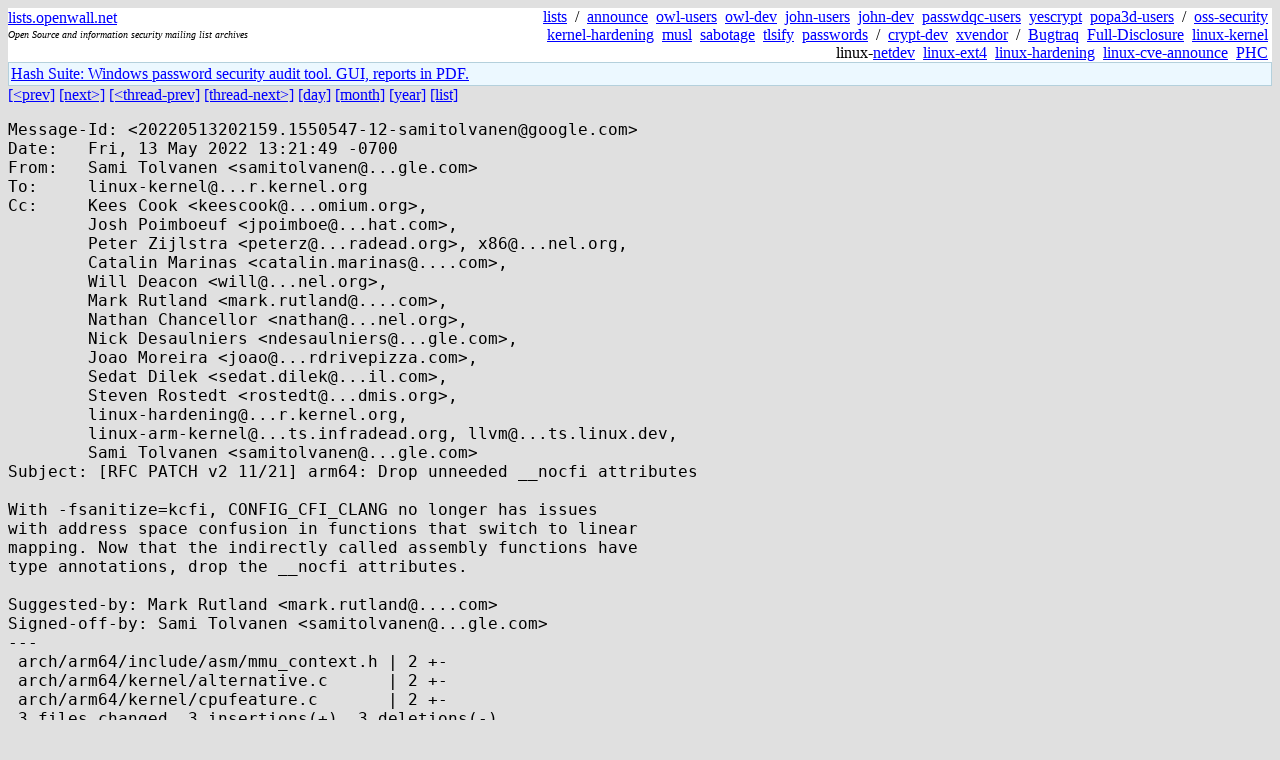

--- FILE ---
content_type: text/html; charset=utf-8
request_url: https://lists.openwall.net/linux-hardening/2022/05/13/14
body_size: 2975
content:
<!DOCTYPE HTML PUBLIC "-//W3C//DTD HTML 4.0 Transitional//EN">
<html>
<head>
<meta name="viewport" content="width=device-width, initial-scale=1">
<style type="text/css">
body { font-size: 16px; }
.cal_brief { text-align: center; }
.cal_brief td:first-child { background: inherit; }
.cal_brief td { background: #ccc; width: 5ex; padding: 2px; }
.cal_big { text-align: center; padding: 0; margin: 0; }
.cal_big td { padding: 0 2px; }
.cal_mon { text-align: center; }
.cal_mon th { font-size: small; padding: 0; margin: 0; }
.cal_mon td { background: #ccc; width: 5ex; height: 1.5em;
	padding: 2px; text-align: right; }
.cal_mon td[colspan] { background: inherit; }
.cal_mon sup { color: #F0F0F0; text-align: left; float: left;
	margin-top: -2pt; font-weight: bold; }
.cal_mon a { text-align: right; margin-left: -4em; float: right; }
</style>

<title>linux-hardening - [RFC PATCH v2 11/21] arm64: Drop unneeded __nocfi attributes</title>


</head>

<BODY bgcolor="#E0E0E0" text="black" link="blue" alink="red" vlink="navy">



<TABLE bgcolor="white" width="100%" border="0" cellspacing="0" cellpadding="0">
<TR>
<TD width="39%">
<A HREF="https://lists.openwall.net">lists.openwall.net</A>
<TD width="1%" rowspan="3">&nbsp;
<TD width="60%" align="right" rowspan="3">
<A HREF="/">lists</A>&nbsp;
/&nbsp;
<A HREF="https://www.openwall.com/lists/announce/">announce</A>&nbsp;
<A HREF="https://www.openwall.com/lists/owl-users/">owl-users</A>&nbsp;
<A HREF="https://www.openwall.com/lists/owl-dev/">owl-dev</A>&nbsp;
<A HREF="https://www.openwall.com/lists/john-users/">john-users</A>&nbsp;
<A HREF="https://www.openwall.com/lists/john-dev/">john-dev</A>&nbsp;
<A HREF="https://www.openwall.com/lists/passwdqc-users/">passwdqc-users</A>&nbsp;
<A HREF="https://www.openwall.com/lists/yescrypt/">yescrypt</A>&nbsp;
<A HREF="https://www.openwall.com/lists/popa3d-users/">popa3d-users</A>&nbsp;
/&nbsp;
<A HREF="https://www.openwall.com/lists/oss-security/">oss-security</A>&nbsp;
<A HREF="https://www.openwall.com/lists/kernel-hardening/">kernel-hardening</A>&nbsp;
<A HREF="https://www.openwall.com/lists/musl/">musl</A>&nbsp;
<A HREF="https://www.openwall.com/lists/sabotage/">sabotage</A>&nbsp;
<A HREF="https://www.openwall.com/lists/tlsify/">tlsify</A>&nbsp;
<A HREF="https://www.openwall.com/lists/passwords/">passwords</A>&nbsp;
/&nbsp;
<A HREF="https://www.openwall.com/lists/crypt-dev/">crypt-dev</A>&nbsp;
<A HREF="https://www.openwall.com/lists/xvendor/">xvendor</A>&nbsp;
/&nbsp;
<A HREF="/bugtraq/">Bugtraq</A>&nbsp;
<A HREF="/full-disclosure/">Full-Disclosure</A>&nbsp;
<A HREF="/linux-kernel/">linux-kernel</A>&nbsp;
linux-<A HREF="/netdev/">netdev</A>&nbsp;
<A HREF="/linux-ext4/">linux-ext4</A>&nbsp;
<a href="/linux-hardening/">linux-hardening</a>&nbsp;
<a href="/linux-cve-announce/">linux-cve-announce</a>&nbsp;
<a href="/phc-discussions/">PHC</a>&nbsp;
<TR><TD>
<DIV><FONT SIZE="-2"><I>Open Source and information security mailing list archives</I></FONT></DIV>
<TR><TD>&nbsp;
</TABLE>

<TABLE bgcolor="#B4D0DC" width="100%" border="0" cellspacing="0" cellpadding="1">
<TR><TD>
<TABLE width="100%" border="0" cellspacing="0" cellpadding="2">
<TR><TD bgcolor="#ECF8FF">

<a href="https://hashsuite.openwall.net">
Hash Suite: Windows password security audit tool. GUI, reports in PDF.</a>


</TABLE>
</TABLE>


<a href="13">[&lt;prev]</a> <a href="15">[next&gt;]</a> <a href="13">[&lt;thread-prev]</a> <a href="15">[thread-next&gt;]</a> <a href=".">[day]</a> <a href="..">[month]</a> <a href="../..">[year]</a> <a href="../../..">[list]</a>
<pre style="white-space: pre-wrap">
Message-Id: &lt;20220513202159.1550547-12-samitolvanen&#64;google.com&gt;
Date:   Fri, 13 May 2022 13:21:49 -0700
From:   Sami Tolvanen &lt;samitolvanen&#64;...gle.com&gt;
To:     linux-kernel&#64;...r.kernel.org
Cc:     Kees Cook &lt;keescook&#64;...omium.org&gt;,
        Josh Poimboeuf &lt;jpoimboe&#64;...hat.com&gt;,
        Peter Zijlstra &lt;peterz&#64;...radead.org&gt;, x86&#64;...nel.org,
        Catalin Marinas &lt;catalin.marinas&#64;....com&gt;,
        Will Deacon &lt;will&#64;...nel.org&gt;,
        Mark Rutland &lt;mark.rutland&#64;....com&gt;,
        Nathan Chancellor &lt;nathan&#64;...nel.org&gt;,
        Nick Desaulniers &lt;ndesaulniers&#64;...gle.com&gt;,
        Joao Moreira &lt;joao&#64;...rdrivepizza.com&gt;,
        Sedat Dilek &lt;sedat.dilek&#64;...il.com&gt;,
        Steven Rostedt &lt;rostedt&#64;...dmis.org&gt;,
        linux-hardening&#64;...r.kernel.org,
        linux-arm-kernel&#64;...ts.infradead.org, llvm&#64;...ts.linux.dev,
        Sami Tolvanen &lt;samitolvanen&#64;...gle.com&gt;
Subject: [RFC PATCH v2 11/21] arm64: Drop unneeded __nocfi attributes

With -fsanitize=kcfi, CONFIG_CFI_CLANG no longer has issues
with address space confusion in functions that switch to linear
mapping. Now that the indirectly called assembly functions have
type annotations, drop the __nocfi attributes.

Suggested-by: Mark Rutland &lt;mark.rutland&#64;....com&gt;
Signed-off-by: Sami Tolvanen &lt;samitolvanen&#64;...gle.com&gt;
---
 arch/arm64/include/asm/mmu_context.h | 2 +-
 arch/arm64/kernel/alternative.c      | 2 +-
 arch/arm64/kernel/cpufeature.c       | 2 +-
 3 files changed, 3 insertions(+), 3 deletions(-)

diff --git a/arch/arm64/include/asm/mmu_context.h b/arch/arm64/include/asm/mmu_context.h
index 6770667b34a3..ca0140d0b8cf 100644
--- a/arch/arm64/include/asm/mmu_context.h
+++ b/arch/arm64/include/asm/mmu_context.h
@@ -143,7 +143,7 @@ static inline void cpu_install_ttbr0(phys_addr_t ttbr0, unsigned long t0sz)
  * Atomically replaces the active TTBR1_EL1 PGD with a new VA-compatible PGD,
  * avoiding the possibility of conflicting TLB entries being allocated.
  */
-static inline void __nocfi cpu_replace_ttbr1(pgd_t *pgdp)
+static inline void cpu_replace_ttbr1(pgd_t *pgdp)
 {
 	typedef void (ttbr_replace_func)(phys_addr_t);
 	extern ttbr_replace_func idmap_cpu_replace_ttbr1;
diff --git a/arch/arm64/kernel/alternative.c b/arch/arm64/kernel/alternative.c
index 7bbf5104b7b7..e98466bab633 100644
--- a/arch/arm64/kernel/alternative.c
+++ b/arch/arm64/kernel/alternative.c
@@ -133,7 +133,7 @@ static void clean_dcache_range_nopatch(u64 start, u64 end)
 	} while (cur += d_size, cur &lt; end);
 }
 
-static void __nocfi __apply_alternatives(struct alt_region *region, bool is_module,
+static void __apply_alternatives(struct alt_region *region, bool is_module,
 				 unsigned long *feature_mask)
 {
 	struct alt_instr *alt;
diff --git a/arch/arm64/kernel/cpufeature.c b/arch/arm64/kernel/cpufeature.c
index d72c4b4d389c..af78dcacf9fe 100644
--- a/arch/arm64/kernel/cpufeature.c
+++ b/arch/arm64/kernel/cpufeature.c
@@ -1596,7 +1596,7 @@ static bool unmap_kernel_at_el0(const struct arm64_cpu_capabilities *entry,
 }
 
 #ifdef CONFIG_UNMAP_KERNEL_AT_EL0
-static void __nocfi
+static void
 kpti_install_ng_mappings(const struct arm64_cpu_capabilities *__unused)
 {
 	typedef void (kpti_remap_fn)(int, int, phys_addr_t);
-- 
2.36.0.550.gb090851708-goog

</pre>
<p><a href="https://www.openwall.com/blists/">Powered by blists</a> - <a href="https://lists.openwall.net">more mailing lists</a>


<p>

<a href="https://www.openwall.com/Owl/" title="Powered by Openwall GNU/*/Linux - security-enhanced &quot;Linux distribution&quot;"><img src="/images/Owl-80x15-4.png" width="80" height="15" border="0" alt="Powered by Openwall GNU/*/Linux"></a>
<a href="https://openvz.org" title="Powered by OpenVZ - OS virtualization solution for Linux"><img src="/images/OpenVZ-80x15-cd.png" width="80" height="15" border="0" alt="Powered by OpenVZ"></a>




</body>
</html>
